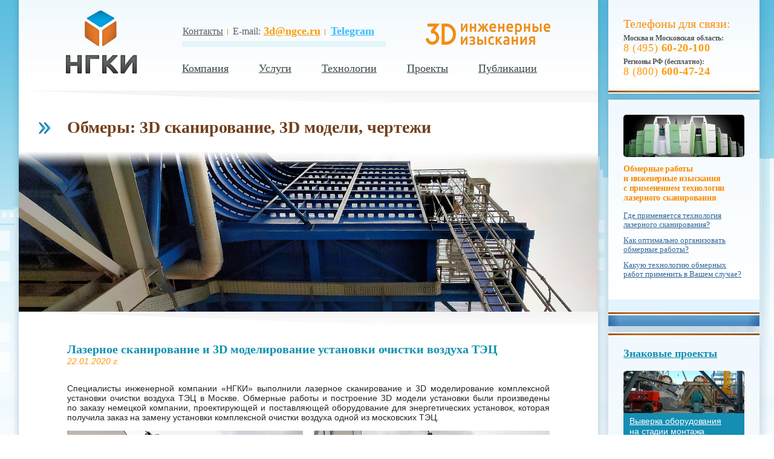

--- FILE ---
content_type: text/html; charset=windows-1251
request_url: https://www.ngce.ru/news-i289.html
body_size: 51360
content:
<!DOCTYPE html PUBLIC "-//W3C//DTD XHTML 1.0 Transitional//EN" "https://www.w3.org/TR/xhtml1/DTD/xhtml1-transitional.dtd"> 
<html xmlns="https://www.w3.org/1999/xhtml">
<html xmlns:fb="https://ogp.me/ns/fb#">
<head>
<title>Лазерное сканирование и 3D моделирование установки очистки воздуха ТЭЦ</title>
<meta name="keywords" content="обмеры ТЭЦ, обмеры ТЭС, лазерное сканирование ТЭЦ, лазерное сканирование ТЭС, лазерное сканирование, 3D сканирование, обмерные работы, 3D моделирование, 3D модель, обмеры в энергетике" />
<meta name="description" content="Компания «НГКИ» выполнила лазерное сканирование и 3D моделирование комплексной установки очистки воздуха ТЭЦ в Москве." />
<meta http-equiv="Content-Type" Content="text/html; Charset=Windows-1251">
<meta name="SKYPE_TOOLBAR" content="SKYPE_TOOLBAR_PARSER_COMPATIBLE" />
<link rel="stylesheet" href="css/main.css" type="text/css">
<link href="css/css_pirobox/style_1/style.css" rel="stylesheet" type="text/css" />
<meta name="yandex-verification" content="e1b39189787236ca" />

<link rel="icon" href="https://www.ngce.ru/favicon.ico" type="image/x-icon">
<link rel="shortcut icon" href="https://www.ngce.ru/favicon.ico" type="image/x-icon">

<link rel="canonical" href="https://ngce.ru/news-i289.html" />


<!-- Google Analytics -->
<!-- Global site tag (gtag.js) - Google Analytics -->
<script async src="https://www.googletagmanager.com/gtag/js?id=UA-113899168-1"></script>
<script>
  window.dataLayer = window.dataLayer || [];
  function gtag(){dataLayer.push(arguments);}
  gtag('js', new Date());

  gtag('config', 'UA-113899168-1');
</script>
<!-- /Google Analytics -->


<!-- Google Tag Manager -->
<script>(function(w,d,s,l,i){w[l]=w[l]||[];w[l].push({'gtm.start':
new Date().getTime(),event:'gtm.js'});var f=d.getElementsByTagName(s)[0],
j=d.createElement(s),dl=l!='dataLayer'?'&l='+l:'';j.async=true;j.src=
'https://www.googletagmanager.com/gtm.js?id='+i+dl;f.parentNode.insertBefore(j,f);
})(window,document,'script','dataLayer','GTM-WRV6J8P');</script>
<!-- End Google Tag Manager -->


<!-- Vkontakte Put this script tag to the <head> of your page -->
<script type="text/javascript" src="//vk.com/js/api/openapi.js?64"></script>

<script type="text/javascript">
  VK.init({apiId: 3187124, onlyWidgets: true});
</script>








<!-- Vkontakte -->
<meta property="vk:url" content="http://www.ngce.ru/news-i289.html" />
<meta property="vk:title" content="Лазерное сканирование и 3D моделирование установки очистки воздуха ТЭЦ" />
<meta property="vk:description" content="Компания «НГКИ» выполнила лазерное сканирование и 3D моделирование комплексной установки очистки воздуха ТЭЦ в Москве." />
<meta property="vk:image" content="http://www.ngce.ru/images/upload/" />



<!-- Facebook -->
<meta property="og:title" content="Лазерное сканирование и 3D моделирование установки очистки воздуха ТЭЦ" />
<meta property="og:type" content="company" />
<meta property="og:url" content="http://www.ngce.ru/news-i289.html" />
<meta property="og:image" content="http://www.ngce.ru/images/upload/" />
<meta property="og:site_name" content="Компания «НГКИ» выполнила лазерное сканирование и 3D моделирование комплексной установки очистки воздуха ТЭЦ в Москве." />
<meta property="fb:admins" content="100001612830574" />







<script type="text/javascript" src="js/jquery.js"></script>
<script src="js/easing.js" type="text/javascript"></script>
<script src="js/jquery.ui.totop.js" type="text/javascript"></script>
<script type="text/javascript" src="js/main.js"></script>
<script type="text/javascript" src="highslide/highslide.js"></script>
<script type="text/javascript">    
    hs.graphicsDir = 'highslide/graphics/';
</script>
<script language="javascript">AC_FL_RunContent = 0;</script>
<script src="js/AC_RunActiveContent.js" language="javascript"></script>

<script type="text/javascript" src="js/pirobox.js"></script>
<script type="text/javascript">
$(document).ready(function() {
	$.pirobox_ext({attribute:"rel",piro_speed:700,bg_alpha:0.7,resize:true,zoom_mode:true,move_mode:"mousemove",piro_scroll:true,share:true});

	$('#toTop').click();

});


</script>

<meta name="google-site-verification" content="5isw5MpwbVXQDs92-JMisejuFFj3cZ2nQte5gSBhYOE" />

<meta name="yandex-verification" content="e1b39189787236ca" />

</head>


<body>

<!-- Google Tag Manager (noscript) -->
<noscript><iframe src="https://www.googletagmanager.com/ns.html?id=GTM-WRV6J8P"
height="0" width="0" style="display:none;visibility:hidden"></iframe></noscript>
<!-- End Google Tag Manager (noscript) -->

<div id="fb-root"></div>
<script>(function(d, s, id) {
  var js, fjs = d.getElementsByTagName(s)[0];
  if (d.getElementById(id)) return;
  js = d.createElement(s); js.id = id;
  js.src = "//connect.facebook.net/ru_RU/all.js#xfbml=1";
  fjs.parentNode.insertBefore(js, fjs);
}(document, 'script', 'facebook-jssdk'));</script>






<table width=988 align=center cellspacing=0 cellpadding=0 id=top_table>
<tr>
	<td rowspan=20 width=15 class=td00_1>&nbsp;</td>
	<td colspan=3 class=td01>
		<table width=958 align=center cellspacing=0 cellpadding=0 class=tdtop>
		<tr>
			<td class="middle" rowspan=2 height=150 width=270 align=center class=middle>
			<div class="div01_4"><a href=/><img src=images/logo_main_144x129.png></a></div>
			</td>
			<td height=80><div class=td02>
<a href="/kontakty.html"><span style="font-weight: normal; color: #5c5c5c; font-size: 16px;">Контакты</span></a>
<img src="/images/topmenu-razdelitel_1x10.gif" align="absmiddle" class="td02_1">E-mail: <a href="mailto:3d@ngce.ru"><span style="font-weight: strong; font-size: 18px;">3d@ngce.ru</span></a>
<img src="/images/topmenu-razdelitel_1x10.gif" align="absmiddle" class="td02_1"><a href="https://t.me/+79169240050?text=%D0%94%D0%BE%D0%B1%D1%80%D1%8B%D0%B9%20%D0%B4%D0%B5%D0%BD%D1%8C!%20%D0%9D%D0%B0%D0%BF%D0%B8%D1%88%D0%B8%D1%82%D0%B5%2C%20%D0%BF%D0%BE%D0%B6%D0%B0%D0%BB%D1%83%D0%B9%D1%81%D1%82%D0%B0%2C%20%D0%92%D0%B0%D1%88%20%D0%B7%D0%B0%D0%BF%D1%80%D0%BE%D1%81." target="_blank"><span style="font-weight: bold; font-size: 18px; color: #39BCFF;">Telegram</span></a>

				<br><img src=/images/topmenu-polosa_335x10.gif class=td02_2>
			</div></td>
			<td>
				<div class="div01_5"><img src=images/logo-2_208x38.png></div>
				<div class="logo_phones_phone">
					<div class="logo_phones_phone1"><nobr>Москва и МО: <a href="tel:+74956020100">8 (495) <span>60-20-100</span></a></nobr></div>
					<div class="logo_phones_phone2"><nobr>Регионы РФ: <a href="tel:88006004724">8 (800) <span>600-47-24</span></a></nobr></div>
				</div>
			</td>
		</tr>
		<tr>
			<td colspan=2 height=70><div class=div18>
			
				<table cellspacing=0 cellpadding=0 border=0>
				<tr>
					<td><div class=div14 id=menu0><div class=div12 id=dmenu0>
				<div class=div12_1><div class=div12_2><img src=images/mdown.png align=absmiddle>     <a href=news.html>Лента новостей</a></div><div class=div12_2><img src=images/mdown.png align=absmiddle>     <a href=istoriya_kompanii.html>История нашей компании</a></div><div class=div12_2><img src=images/mdown.png align=absmiddle>     <a href=oborudovanie.html>Наше оборудование</a></div><div class=div12_2><img src=images/mdown.png align=absmiddle>     <a href=video.html>Видеоролики</a></div><div class=div12_2><img src=images/mdown.png align=absmiddle>     <a href=prints.html>Печатные издания</a></div><div class=div12_2><img src=images/mdown.png align=absmiddle>     <a href=vakansii.html>Вакансии</a></div><div class=div12_2><img src=images/mdown.png align=absmiddle>     <a href=kontakty.html>Контактная информация</a></div></div></div><div class=div02><a href=about.html>Компания</a></div></div></td><td><div class=div14 id=menu1><div class=div12 id=dmenu1 style='border-bottom: 2px solid #4385c2;'>
				<div class=div12_1 style='padding: 0;'><table width=100% cellspacing=0 cellpadding=0><tr><td width=50% style='border-right: 1px solid #dedfe3;'>
					<div class=div12_3>
						<table cellspacing=0 cellpadding=0 width=100%><tr>
						<td width=30><img src=images/mdown.png vspace=3></td><td>Обмерные работы в промышленности, энергетике, на транспорте</td>
						</tr></table>
					</div><div class=div12_4 style='padding-left: 71px;'>
						<table cellspacing=0 cellpadding=0 width=100%><tr onmouseover="$('#mm0-0').attr('src', 'images/upload/icon0152x52on.png');" onmouseout="$('#mm0-0').attr('src', 'images/upload/icon0152x52out.png');">
						<td width=62 class=middle><a href=izyskaniya_na_obektah_promyshlennosti_i_energetiki.html><img src=images/upload/icon0152x52out.png id=mm0-0 width=52 height=52></a></td><td class=middle><a href=izyskaniya_na_obektah_promyshlennosti_i_energetiki.html onmouseover="$('#mm0-0').attr('src', 'images/upload/icon0152x52on.png');" onmouseout="$('#mm0-0').attr('src', 'images/upload/icon0152x52out.png');">Обмерные работы и изыскания на объектах промышленности, энергетики, инфраструктуры</a></td>
						</tr></table>
					</div><div class=div12_4 style='padding-left: 71px;'>
						<table cellspacing=0 cellpadding=0 width=100%><tr onmouseover="$('#mm0-1').attr('src', 'images/upload/icon0352x52on.png');" onmouseout="$('#mm0-1').attr('src', 'images/upload/icon0352x52out.png');">
						<td width=62 class=middle><a href=izmerenie_obemov_sypuchih_materialov.html><img src=images/upload/icon0352x52out.png id=mm0-1 width=52 height=52></a></td><td class=middle><a href=izmerenie_obemov_sypuchih_materialov.html onmouseover="$('#mm0-1').attr('src', 'images/upload/icon0352x52on.png');" onmouseout="$('#mm0-1').attr('src', 'images/upload/icon0352x52out.png');">Точное определение объёмов сыпучих материалов и инвентаризация складов сырья</a></td>
						</tr></table>
					</div><div class=div12_4 style='padding-left: 71px;'>
						<table cellspacing=0 cellpadding=0 width=100%><tr onmouseover="$('#mm0-2').attr('src', 'images/upload/icon0452x52on.png');" onmouseout="$('#mm0-2').attr('src', 'images/upload/icon0452x52out.png');">
						<td width=62 class=middle><a href=graduirovka-reservuarov-lasersan.html><img src=images/upload/icon0452x52out.png id=mm0-2 width=52 height=52></a></td><td class=middle><a href=graduirovka-reservuarov-lasersan.html onmouseover="$('#mm0-2').attr('src', 'images/upload/icon0452x52on.png');" onmouseout="$('#mm0-2').attr('src', 'images/upload/icon0452x52out.png');">Точная градуировка резервуаров и трубопроводов методом 3D лазерного сканирования</a></td>
						</tr></table>
					</div><div class=div12_4 style='padding-left: 71px;'>
						<table cellspacing=0 cellpadding=0 width=100%><tr onmouseover="$('#mm0-3').attr('src', 'images/upload/icon0552x52on.png');" onmouseout="$('#mm0-3').attr('src', 'images/upload/icon0552x52out.png');">
						<td width=62 class=middle><a href=topografogeodezicheskie_izyskaniya.html><img src=images/upload/icon0552x52out.png id=mm0-3 width=52 height=52></a></td><td class=middle><a href=topografogeodezicheskie_izyskaniya.html onmouseover="$('#mm0-3').attr('src', 'images/upload/icon0552x52on.png');" onmouseout="$('#mm0-3').attr('src', 'images/upload/icon0552x52out.png');">Топографо-геодезические изыскания, построение геодезических сетей</a></td>
						</tr></table>
					</div><div class=div12_4 style='padding-left: 71px;'>
						<table cellspacing=0 cellpadding=0 width=100%><tr onmouseover="$('#mm0-4').attr('src', 'images/upload/icon1152x52on.png');" onmouseout="$('#mm0-4').attr('src', 'images/upload/icon1152x52out.png');">
						<td width=62 class=middle><a href=obmery_elementov_dekora-zdanii_interierov.html><img src=images/upload/icon1152x52out.png id=mm0-4 width=52 height=52></a></td><td class=middle><a href=obmery_elementov_dekora-zdanii_interierov.html onmouseover="$('#mm0-4').attr('src', 'images/upload/icon1152x52on.png');" onmouseout="$('#mm0-4').attr('src', 'images/upload/icon1152x52out.png');">Реверс-инжиниринг: 3D сканирование с микронной точностью, 3D обмерные модели</a></td>
						</tr></table>
					</div></td><td width=50% >
					<div class=div12_5>
						<table cellspacing=0 cellpadding=0 width=100%><tr>
						<td width=30><img src=images/mdown.png vspace=3></td><td>Обмерные работы в строительстве, реставрации, архитектуре</td>
						</tr></table>
					</div><div class=div12_6 style='padding-left: 53px;'>
						<table cellspacing=0 cellpadding=0 width=100%><tr onmouseover="$('#mm1-0').attr('src', 'images/upload/icon0652x52on.png');" onmouseout="$('#mm1-0').attr('src', 'images/upload/icon0652x52out.png');">
						<td width=62 class=middle><a href=obmernye_raboty_na_obektah_istoricheskogo_i_kulturnogo_naslediya.html><img src=images/upload/icon0652x52out.png id=mm1-0 width=52 height=52></a></td><td class=middle><a href=obmernye_raboty_na_obektah_istoricheskogo_i_kulturnogo_naslediya.html onmouseover="$('#mm1-0').attr('src', 'images/upload/icon0652x52on.png');" onmouseout="$('#mm1-0').attr('src', 'images/upload/icon0652x52out.png');">Обмерные работы на объектах историко-культурного наследия и памятниках архитектуры</a></td>
						</tr></table>
					</div><div class=div12_6 style='padding-left: 53px;'>
						<table cellspacing=0 cellpadding=0 width=100%><tr onmouseover="$('#mm1-1').attr('src', 'images/upload/icon0752x52on.png');" onmouseout="$('#mm1-1').attr('src', 'images/upload/icon0752x52out.png');">
						<td width=62 class=middle><a href=obmernye_raboty_v_arhitekture_i_dizaine_intererov.html><img src=images/upload/icon0752x52out.png id=mm1-1 width=52 height=52></a></td><td class=middle><a href=obmernye_raboty_v_arhitekture_i_dizaine_intererov.html onmouseover="$('#mm1-1').attr('src', 'images/upload/icon0752x52on.png');" onmouseout="$('#mm1-1').attr('src', 'images/upload/icon0752x52out.png');">Обмерные работы для проектов в сфере архитектуры, строительства и дизайна интерьеров</a></td>
						</tr></table>
					</div><div class=div12_6 style='padding-left: 53px;'>
						<table cellspacing=0 cellpadding=0 width=100%><tr onmouseover="$('#mm1-2').attr('src', 'images/upload/icon0852x52on.png');" onmouseout="$('#mm1-2').attr('src', 'images/upload/icon0852x52out.png');">
						<td width=62 class=middle><a href=postroenie_tochnyh_3d-modeley_zdaniy-sooruzheniy.html><img src=images/upload/icon0852x52out.png id=mm1-2 width=52 height=52></a></td><td class=middle><a href=postroenie_tochnyh_3d-modeley_zdaniy-sooruzheniy.html onmouseover="$('#mm1-2').attr('src', 'images/upload/icon0852x52on.png');" onmouseout="$('#mm1-2').attr('src', 'images/upload/icon0852x52out.png');">Построение точных 3D моделей зданий и сооружений по данным лазерного сканирования</a></td>
						</tr></table>
					</div><div class=div12_6 style='padding-left: 53px;'>
						<table cellspacing=0 cellpadding=0 width=100%><tr onmouseover="$('#mm1-3').attr('src', 'images/upload/icon0952x52on.png');" onmouseout="$('#mm1-3').attr('src', 'images/upload/icon0952x52out.png');">
						<td width=62 class=middle><a href=obmernye_raboty_dlya_tehnicheskogo_nadzora.html><img src=images/upload/icon0952x52out.png id=mm1-3 width=52 height=52></a></td><td class=middle><a href=obmernye_raboty_dlya_tehnicheskogo_nadzora.html onmouseover="$('#mm1-3').attr('src', 'images/upload/icon0952x52on.png');" onmouseout="$('#mm1-3').attr('src', 'images/upload/icon0952x52out.png');">Обмерные работы для целей технического надзора и строительного контроля зданий и сооружений</a></td>
						</tr></table>
					</div><div class=div12_6 style='padding-left: 53px;'>
						<table cellspacing=0 cellpadding=0 width=100%><tr onmouseover="$('#mm1-4').attr('src', 'images/upload/icon1052x52on.png');" onmouseout="$('#mm1-4').attr('src', 'images/upload/icon1052x52out.png');">
						<td width=62 class=middle><a href=semka-fasadov-dlya-proektirovaniya-konstruktsiy.html><img src=images/upload/icon1052x52out.png id=mm1-4 width=52 height=52></a></td><td class=middle><a href=semka-fasadov-dlya-proektirovaniya-konstruktsiy.html onmouseover="$('#mm1-4').attr('src', 'images/upload/icon1052x52on.png');" onmouseout="$('#mm1-4').attr('src', 'images/upload/icon1052x52out.png');">Обмеры фасадов для целей проектирования, ремонта, реконструкции, реставрации</a></td>
						</tr></table>
					</div></td></tr><tr><td height=14 style='border-right: 1px solid #dedfe3;'></td></tr></table></div></div><div class=div02><a href=deyatelnost.html>Услуги</a></div></div></td><td><div class=div14 id=menu2><div class=div12 id=dmenu2>
				<div class=div12_1><div class=div12_2><img src=images/mdown.png align=absmiddle>     <a href=lazernoe-skanirovanie.html>Технология лазерного сканирования</a></div><div class=div12_2><img src=images/mdown.png align=absmiddle>     <a href=obmernye-raboty.html>Обмерные работы</a></div><div class=div12_2><img src=images/mdown.png align=absmiddle>     <a href=oblasti-primeneniya-obmernyh-rabot.html>Применение различных технологий обмерных работ</a></div><div class=div12_2><img src=images/mdown.png align=absmiddle>     <a href=opyt_optimalnoi_organizacii_obmernyh_rabot.html>Опыт оптимальной организации обмерных работ</a></div></div></div><div class=div02><a href=technologii-obmernyh-rabot.html>Технологии</a></div></div></td><td><div class=div02><a href=proekty.html>Проекты</a></div></td><td><div class=div02><a href=publikacii.html>Публикации</a></div></td>
				</tr>
				</table>
			
			</div></td>
		</tr>
		</table>
	</td>
	<td rowspan=20 width=15 class=td00_2>&nbsp;</td>
</tr>

<tr>
				<td colspan=3 bgcolor=#ffffff>
					<div class=div03><img src=images/plashka_958x47.jpg></div>
					<div class=div04><div class=div04_2>
						<div class=div01newsheader><strong>Обмеры: 3D сканирование, 3D модели, чертежи</strong></div>
					</div></div>
					<div><img src=images/spacer.gif width="1" height="12" alt="" /></div>
					<div><img src='images/upload/newspanscantec12moscow012020.jpg' alt='Лазерное сканирование и 3D моделирование комплексной установки очистки воздуха ТЭЦ в Москве' title='Лазерное сканирование и 3D моделирование комплексной установки очистки воздуха ТЭЦ в Москве'></div>
					<div class=div03><img src=images/plashka_958x47.jpg></div>
				</td>
			</tr>
			<tr>
				<td colspan=3 bgcolor=#ffffff valign=top id=left_cont>
				
					<div><div class=div04_3 id=left_cont_d>
						<h1 class=innernews>Лазерное сканирование и 3D моделирование установки очистки воздуха ТЭЦ</h1>
						<div class=div06_1>22.01.2020 г.</div>
						<div><img src=images/spacer.gif width="1" height="15" alt="" /></div>
						
						<div class=div04newsinner><p style="text-align: justify;">Специалисты инженерной компании «НГКИ» выполнили лазерное сканирование и 3D моделирование комплексной установки очистки воздуха ТЭЦ в Москве. <a style="color: #252525; text-decoration: none;" href="/obmernye-raboty.html">Обмерные работы</a> и построение 3D модели установки были произведены по заказу немецкой компании, проектирующей и поставляющей оборудование для энергетических установок, которая получила заказ на замену установки комплексной очистки воздуха одной из московских ТЭЦ.</p>
<p style="margin-bottom: 20px;"><a class="highslide noline" onclick="return hs.expand(this, {captionId: 'im1'})" href="/images/upload/900px-news-scan-tec12-012020-big01.jpg"><img title="Фотография комплексной установки очистки воздуха московской ТЭЦ с земли во время выполнения обмерных работ" src="/images/upload/390-news-scan-tec12-012020-01.jpg" alt="Фотография комплексной установки очистки воздуха московской ТЭЦ с земли во время выполнения обмерных работ" width="390" height="300" /></a> <a class="highslide noline" style="float: right;" onclick="return hs.expand(this, {captionId: 'im1'})" href="/images/upload/900px-news-scan-tec12-012020-big02.jpg"><img title="Фотография комплексной установки очистки воздуха, сделанная с земли во время выполнения лазерного сканирования" src="/images/upload/390-news-scan-tec12-012020-02.jpg" alt="Фотография комплексной установки очистки воздуха, сделанная с земли во время выполнения лазерного сканирования" width="390" height="300" /></a></p>
<p style="text-align: justify;">Замена установки должна пройти с минимальными затратами на демонтаж старого оборудования и монтаж нового. То есть, новая установка должна быть смонтирована на старом основании и полностью попасть в габариты старой установки, обеспечив при этом существенное повышение качества очистки воздуха и, соответственно, и повышение КПД самой энергоустановки.</p>
<p style="text-align: justify;">Нашей задачей являлось оперативно произвести обмеры старой установки и построить её точную исполнительную 3D модель, однако всё весьма существенно усложнялось тем фактом, что действующая установка была смонтирована на очень высоком основании и к тому же нависала над забором, ограничивающим территорию ТЭЦ. То есть, выполнить <a style="color: #252525; text-decoration: none;" href="/lazernoe-skanirovanie.html">лазерное сканирование</a> установки с земли не представлялось возможным.</p>
<p style="margin-bottom: 20px;"><a class="highslide noline" onclick="return hs.expand(this, {captionId: 'im1'})" href="/images/upload/900px-news-scan-tec12-012020-big03.jpg"><img title="Фотография комплексной установки очистки воздуха, сделанная с автовышки во время выполнения 3D обмерных работ" src="/images/upload/390-news-scan-tec12-012020-03.jpg" alt="Фотография комплексной установки очистки воздуха, сделанная с автовышки во время выполнения 3D обмерных работ" width="390" height="300" /></a> <a class="highslide noline" style="float: right;" onclick="return hs.expand(this, {captionId: 'im1'})" href="/images/upload/900px-news-scan-tec12-012020-big04.jpg"><img title="Конструктивные элементы комплексной установки очистки воздуха московской ТЭЦ вблизи, фотография с автовышки" src="/images/upload/390-news-scan-tec12-012020-04.jpg" alt="Конструктивные элементы комплексной установки очистки воздуха московской ТЭЦ вблизи, фотография с автовышки" width="390" height="300" /></a></p>
<p style="text-align: justify;">Кроме этого, непосредственно лазерное сканирование можно было произвести только лишь один день в месяц, когда установка останавливается на плановый регламент.</p>
<p style="text-align: justify;">Для того, чтобы обеспечить 3D сканирование установки, пришлось заказывать машину с подъёмником и выполнять обмеры установки с нестабильного основания, то есть устанавливать 3D сканер в тесной и колеблющейся люльке подъёмника. Но другого выхода просто не было.</p>
<p style="text-align: justify;">Объект оказался сложным для сканирования не только снаружи, но и изнутри. Тесные многоярусные галереи внутри объекта сильно усложнили работу специалиста с 3D сканером.</p>
<p style="margin-bottom: 20px;"><a class="highslide noline" onclick="return hs.expand(this, {captionId: 'im1'})" href="/images/upload/900px-news-scan-tec12-012020-big05.jpg"><img title="Лазерное сканирование в тесных многоярусных галереях комплексной установки очистки воздуха системой Leica ScanStation P40" src="/images/upload/390-news-scan-tec12-012020-05.jpg" alt="Лазерное сканирование в тесных многоярусных галереях комплексной установки очистки воздуха системой Leica ScanStation P40" width="390" height="300" /></a> <a class="highslide noline" style="float: right;" onclick="return hs.expand(this, {captionId: 'im1'})" href="/images/upload/900px-news-scan-tec12-012020-big06.jpg"><img title="Сшитое облако точек комплексной установки очистки воздуха ТЭЦ, полученное по данным 3D лазерного сканирования" src="/images/upload/390-news-scan-tec12-012020-06.jpg" alt="Сшитое облако точек комплексной установки очистки воздуха ТЭЦ, полученное по данным 3D лазерного сканирования" width="390" height="300" /></a></p>
<p style="text-align: justify;">Получить качественное сшитое облако точек лазерного сканирования установки очистки воздуха ТЭЦ удалось только путём подшивки сканов, полученных из люльки подъёмника, к немногим каркасным сканам, полученным с земли.</p>
<p style="text-align: justify;">Камеральный этап работ, на котором была произведена сшивка сканов в единое облако точек и затем выполнено 3D моделирование установки, занял суммарно десять рабочих дней. В итоге исполнительная 3D модель была построена в формате DWG и затем переведена в формат STP, в котором наш Заказчик ведёт проектирование.</p>
<p style="margin-bottom: 20px;"><a class="highslide noline" onclick="return hs.expand(this, {captionId: 'im1'})" href="/images/upload/900px-news-scan-tec12-012020-big07.jpg"><img title="Общий вид построенной по данным лазерного сканирования исполнительной 3D модели установки очистки воздуха ТЭЦ" src="/images/upload/390-news-scan-tec12-012020-07.jpg" alt="Общий вид построенной по данным лазерного сканирования исполнительной 3D модели установки очистки воздуха ТЭЦ" width="390" height="300" /></a> <a class="highslide noline" style="float: right;" onclick="return hs.expand(this, {captionId: 'im1'})" href="/images/upload/900px-news-scan-tec12-012020-big08.jpg"><img title="Исполнительная 3D модель установки очистки воздуха ТЭЦ в Москве, построенная по данным лазерного сканирования" src="/images/upload/390-news-scan-tec12-012020-08.jpg" alt="Исполнительная 3D модель установки очистки воздуха ТЭЦ в Москве, построенная по данным лазерного сканирования" width="390" height="300" /></a></p>
<p style="text-align: justify;">Инженерная компания «НГКИ» на протяжении многих лет профессионально занимается проведением обмерных работ на различных объектах промышленности, энергетики, транспорта и транспортной инфраструктуры. Наши специалисты при производстве обмерных работ применяют технологию лазерного сканирования, позволяющую быстро получить подробные и точные результаты измерений. Результатом съёмки является облако точек, которое представляет собой невероятно подробную точечную 3D модель объекта съёмки. На основе данных лазерного сканирования можно как выполнять подготовку комплектов традиционных плоских обмерных чертежей, так и строить точные исполнительные твердотельные, полигональные и каркасные трёхмерные модели объектов или их отдельных частей — в зависимости от поставленной Заказчиком задачи. Подробное описание всех видов осуществляемых нами работ в данном сегменте рынка вы можете найти на следующей странице раздела «Услуги» нашего сайта: <br /> — «<a style="color: #252525;" href="/izyskaniya_na_obektah_promyshlennosti_i_energetiki.html">Обмерные работы и инженерные изыскания на объектах промышленности, энергетики, транспорта, 
транспортной инфраструктуры</a>».</p></div>
						
						
					</div></div>
					
					<div align=center><img src=images/razdelitel_892x2.jpg class=div15></div>
			
					<div class=div16><div class=div04_1>
						
						<table cellspacing=0 cellpadding=0 width=100%><tr>
						<td><div class=div04_4news><a href=news-i288.html><i>&larr; Предыдущая новость</i></a></div></td>
						<td align=center><div class=div04_5socials><div class="div19share">Поделиться ссылкой:  </div>
<div class="div19socials">
<script type="text/javascript" src="//yandex.st/share/share.js" charset="utf-8"></script>
<div class="yashare-auto-init" data-yashareL10n="ru" data-yashareType="none" data-yashareQuickServices="vkontakte,odnoklassniki,moimir,lj"></div> 
</div></div></td>
						<td align=right><div class=div04_4news><a href=news-i290.html><i>Следующая новость &rarr;</i></a></div></td>
						</tr></table>
						
						
					</div></div>
					
				
				</td>
			</tr>

<tr>
	<td colspan=3 class=td04 id=left_footer>
	
		<table width=958 align=center cellspacing=0 cellpadding=0>
		<tr>
			<td rowspan=2><img src=images/spacer.gif width=80 height=1></td>
			<td><img src=images/spacer.gif width=250 height=35></td>
			<td rowspan=2><img src=images/spacer.gif width=23 height=1></td>
			<td><img src=images/spacer.gif width=382 height=1></td>
			<td rowspan=2><img src=images/spacer.gif width=31 height=1></td>
			<td><img src=images/spacer.gif width=115 height=1></td>
			<td rowspan=2><img src=images/spacer.gif width=74 height=1></td>
		</tr>
		<tr>
			<td>
				<div class="div09"><a href=/><img src=images/logo_bottom_130x47.png></a></div>
				<div class="div08">© 2001 – 2026. Инженерная компания «НГКИ». <br />Официальное интернет-представительство.</div>
				<div class="div08contact">Контактная информация:</div>
				<div class="div08tel1">телефоны:&nbsp;</div><div class="div08tel2"><a href="tel:+74956020100">8 (495) <span>60-20-100</span></a></div>
				<div class="div08tel3"><a href="tel:88006004724">8 (800) <span>600-47-24</span></a></div>
				<div class="div08mail1">эл. почта:&nbsp;</div><div class="div08mail2" style="text-align: left;"><strong><a href=mailto:3d@ngce.ru>3d@ngce.ru</a></strong></div>
			</td>
			<td>
				<div class=div09>
					<div class=div11></div>
					<div class=div10>
						<table width=100% cellspacing=0 cellpadding=0>
						<tr>
							<td><div class=div10_1>Официальные представительства <br />компании «НГКИ» в социальных сетях:</div></td>
							<td>
							
							<div class="div11socials"><img src=images/spacer.gif width="6" height="1"></div>
							<div class="div11socials"><img src=images/spacer.gif width="60" height="1"></div>
							<div class="div11socials"><noindex><a href="https://t.me/+L-yU1g1TnJg0ODFi" target="_blank"></noindex><img src="images/telegram_31x31.png" alt="«НГКИ» в Telegram" title="«НГКИ» в Telegram"></a></div>
							<div class="div11socials"><img src=images/spacer.gif width="6" height="1"></div>
							<div class="div11socials"><noindex><a href="https://vk.com/ngce_ru" target="_blank"></noindex><img src="images/vkontakte_31x31.png" alt="«НГКИ» Вконтакте" title="«НГКИ» Вконтакте"></a></div>
							<div class="div11socials"><img src=images/spacer.gif width="6" height="1"></div>
								
							</td>
						</tr>
						</table>
					</div>
				</div>
				<div class=div08-1><h3 class="downpage">Трёхмерное лазерное сканирование и обмерные работы, топографо-геодезические работы, инженерные изыскания</h3></div>
				<div class=div08-1>Внедрение технологии построения 3D моделей и подготовки исполнительной документации зданий, сооружений и оборудования по&nbsp;результатам трёхмерного лазерного сканирования в практику проектирования, строительства, реконструкции и управления объектами гражданского и промышленного строительства.</div>
			</td>
			<td>
				<div class=div09><div class=div11></div><div style="position: absolute; height: 1px; width: 1px; z-index: 0;">
<noindex><a href="https://rutube.ru/channel/55273065/" target=_blank><img src="images/knopka-rutube-88x31.png" alt="Наш официальный канал на RUTUBE" title="Наш официальный канал на RUTUBE"></a></noindex>
</div>

<div style="position: absolute; height: 1px; width: 1px; z-index: -1;">
<noindex>
<!-- Rating@Mail.ru counter -->
<script type="text/javascript">//<![CDATA[
var a='',js=10;try{a+=';r='+escape(document.referrer);}catch(e){}try{a+=';j='+navigator.javaEnabled();js=11;}catch(e){}
try{s=screen;a+=';s='+s.width+'*'+s.height;a+=';d='+(s.colorDepth?s.colorDepth:s.pixelDepth);js=12;}catch(e){}
try{if(typeof((new Array).push('t'))==="number")js=13;}catch(e){}
try{document.write('<a href="https://top.mail.ru/jump?from=2260286">'+
'<img src="https://dd.c7.b2.a2.top.mail.ru/counter?id=2260286;t=57;js='+js+a+';rand='+Math.random()+
'" alt="Рейтинг@Mail.ru" style="border:0;" height="31" width="88" /></a>');}catch(e){}//]]></script>
<noscript><p><a href="https://top.mail.ru/jump?from=2260286">
<img src="https://dd.c7.b2.a2.top.mail.ru/counter?js=na;id=2260286;t=57" 
style="border:0;" height="31" width="88" alt="Рейтинг@Mail.ru" /></a></p>
</noscript>
<!-- //Rating@Mail.ru counter -->


<!-- Новый счётчик от 2020.12.27: -->
<!-- Rating Mail.ru counter -->
<script type="text/javascript">
var _tmr = window._tmr || (window._tmr = []);
_tmr.push({id: "2260286", type: "pageView", start: (new Date()).getTime()});
(function (d, w, id) {
  if (d.getElementById(id)) return;
  var ts = d.createElement("script"); ts.type = "text/javascript"; ts.async = true; ts.id = id;
  ts.src = "https://top-fwz1.mail.ru/js/code.js";
  var f = function () {var s = d.getElementsByTagName("script")[0]; s.parentNode.insertBefore(ts, s);};
  if (w.opera == "[object Opera]") { d.addEventListener("DOMContentLoaded", f, false); } else { f(); }
})(document, window, "topmailru-code");
</script><noscript><div>
<img src="https://top-fwz1.mail.ru/counter?id=2260286;js=na" style="border:0;position:absolute;left:-9999px;" alt="Top.Mail.Ru" />
</div></noscript>
<!-- //Rating Mail.ru counter -->


</noindex>
</div>


<div style="position: absolute; height: 1px; width: 1px; z-index: -2;">
<!-- begin of Top100 code -->
<script id="top100Counter" type="text/javascript" src="https://counter.rambler.ru/top100.jcn?2987123"></script>
<noscript>
<a href="https://top100.rambler.ru/navi/2987123/">
<img src="https://counter.rambler.ru/top100.cnt?2987123" alt="Rambler's Top100" border="0" />
</a>
</noscript>
<!-- end of Top100 code -->
</div>

<div style="position: absolute; height: 1px; width: 1px; z-index: -3;">
<noindex>
<!-- begin of Stroyfirm.ru Code -->
<a href="https://stroyfirm.ru/rkator.html" target="_blank"><img src="https://stroyfirm.ru/counter.php?nn=31760" border="0" width="88" height="31" alt="Каталог Строительных Фирм" title="Лазерное сканирование, обмерные работы и моделирование в архитектуре, строительстве, реставрации. на портале STROYFIRM.RU (FIRM ID:31760)" style="border: 0;"></a>
<!-- end of Stroyfirm.ru Code -->
</noindex>
</div></div>
				<div class=div08>Разработка и контент <br />сайта: <a href=http://www.trio-r.ru target=_blank>Trio-R Alliance</a>.</div>
				<div class=div08>При&nbsp;использовании любых материалов с&nbsp;ресурса ссылка на&nbsp;сайт <a href=https://www.ngce.ru>www.ngce.ru</a> обязательна!</div>
			</td>
		</tr>
		</table>
		
		
	
	</td>
</tr>
</table>




<div class="right_column">

	<div class="right_phones">
		<div class="right_phones_name">Телефоны для связи:</div>
		<div class="right_phones_text">Москва и Московская область:</div>
		<div class="right_phones_phone"><a href="tel:+74956020100">8 (495) <span>60-20-100</span></a></div>
		<div class="right_phones_text">Регионы РФ (бесплатно):</div>
		<div class="right_phones_phone"><a href="tel:88006004724">8 (800) <span>600-47-24</span></a></div>

	</div>

	<div class="right_slider">
		<div class="right_slider_image"><a href=/obmernye-raboty.html><img src=images/lazernoe_skanirovanie_380x133.jpg></a></div>
		<div class="right_slider_name">Обмерные работы и инженерные изыскания с применением технологии лазерного сканирования</div>
		<div class="right_slider_link"><a href=/lazernoe-skanirovanie.html>Где применяется технология лазерного сканирования?</a></div>
		<div class="right_slider_link"><a href=/opyt_optimalnoi_organizacii_obmernyh_rabot.html>Как оптимально организовать обмерные работы?</a></div>
		<div class="right_slider_link"><a href=/oblasti-primeneniya-obmernyh-rabot.html>Какую технологию обмерных работ применить в Вашем случае?</a></div>
	</div>


	<div class="right_projects">
		<div class="right_projects_name"><u>Знаковые проекты</u></div>
		<div class="right_projects_item">
						<div class="right_projects_item_def">
							<a href=pg_projects136.html><img src=images/upload/projectvyverkaoborudovaniyakronospan2013250x88.jpg></a>
							<a href=pg_projects136.html class="right_projects_item_def_a">Выверка оборудования на&nbsp;стадии монтажа</a>
							<div class=right_projects_item_def_b></div>
						</div>
						<div class="right_projects_item_hover">
							<a href=pg_projects136.html class="right_projects_item_hover_a">Выверка оборудования на&nbsp;стадии монтажа</a>
						</div>
					</div><div class="right_projects_item">
						<div class="right_projects_item_def">
							<a href=pg_projects243.html><img src=images/upload/projectopredelenieobemazernatambov2016250x88.jpg></a>
							<a href=pg_projects243.html class="right_projects_item_def_a">Измерение объёма зерна на&nbsp;складах</a>
							<div class=right_projects_item_def_b></div>
						</div>
						<div class="right_projects_item_hover">
							<a href=pg_projects243.html class="right_projects_item_hover_a">Измерение объёма зерна на&nbsp;складах</a>
						</div>
					</div><div class="right_projects_item">
						<div class="right_projects_item_def">
							<a href=pg_projects557.html><img src=images/upload/projectobmeryvologdadkzheleznodorozhnikov2024250x88.jpg></a>
							<a href=pg_projects557.html class="right_projects_item_def_a">Архитектурные обмеры здания ДКЖ в&nbsp;Вологде</a>
							<div class=right_projects_item_def_b></div>
						</div>
						<div class="right_projects_item_hover">
							<a href=pg_projects557.html class="right_projects_item_hover_a">Архитектурные обмеры здания ДКЖ в&nbsp;Вологде</a>
						</div>
					</div><div class="right_projects_item">
						<div class="right_projects_item_def">
							<a href=pg_projects175.html><img src=images/upload/projectarhitecturnyeobmeryzvartnots2014250x88jpg.jpg></a>
							<a href=pg_projects175.html class="right_projects_item_def_a">Архитектурные обмеры руин храма Звартноц</a>
							<div class=right_projects_item_def_b></div>
						</div>
						<div class="right_projects_item_hover">
							<a href=pg_projects175.html class="right_projects_item_hover_a">Архитектурные обмеры руин храма Звартноц</a>
						</div>
					</div><div class="right_projects_item">
						<div class="right_projects_item_def">
							<a href=pg_projects272.html><img src=images/upload/projectobmerymodelirovanietorgcentervidnoe2017250x88jpg.jpg></a>
							<a href=pg_projects272.html class="right_projects_item_def_a">Съёмка и&nbsp;моделирование недостроенного здания ТЦ</a>
							<div class=right_projects_item_def_b></div>
						</div>
						<div class="right_projects_item_hover">
							<a href=pg_projects272.html class="right_projects_item_hover_a">Съёмка и&nbsp;моделирование недостроенного здания ТЦ</a>
						</div>
					</div><div class="right_projects_item">
						<div class="right_projects_item_def">
							<a href=pg_projects304.html><img src=images/upload/projectobmerymodelirovaniebratskiycbk2017250x88.jpg></a>
							<a href=pg_projects304.html class="right_projects_item_def_a">Обмеры и&nbsp;моделирование цехов ЦБК в&nbsp;Сибири</a>
							<div class=right_projects_item_def_b></div>
						</div>
						<div class="right_projects_item_hover">
							<a href=pg_projects304.html class="right_projects_item_hover_a">Обмеры и&nbsp;моделирование цехов ЦБК в&nbsp;Сибири</a>
						</div>
					</div>
		

		<div class="right_projects_all"><a href="/proekty.html">Основные проекты с 1999 года</a></div>
	</div>


	<div class="right_publications">
		<div class="right_publications_name"><u>Наши публикации</u></div>
		<div class="right_projects_item">
					<div class="right_projects_item_def">
						<a href=pg_publications29.html><img src=images/upload/publicationssemkamodelirovaniepamyatnikovarhitektury250x88.jpg></a>
						<a href=pg_publications29.html class="right_projects_item_def_a">Съёмка и&nbsp;моделирование памятников архитектуры</a>
						<div class=right_projects_item_def_b></div>
					</div>
					<div class="right_projects_item_hover">
						<a href=pg_publications29.html class="right_projects_item_hover_a">Съёмка и&nbsp;моделирование памятников архитектуры</a>
					</div>
				</div><div class="right_projects_item">
					<div class="right_projects_item_def">
						<a href=pg_publications34.html><img src=images/upload/publicationssemkamodelirovaniegidrotehnicheskihobektov250x88.jpg></a>
						<a href=pg_publications34.html class="right_projects_item_def_a">Съёмка и&nbsp;моделирование гидротехнических объектов</a>
						<div class=right_projects_item_def_b></div>
					</div>
					<div class="right_projects_item_hover">
						<a href=pg_publications34.html class="right_projects_item_hover_a">Съёмка и&nbsp;моделирование гидротехнических объектов</a>
					</div>
				</div><div class="right_projects_item">
					<div class="right_projects_item_def">
						<a href=pg_publications30.html><img src=images/upload/publicationslazernoeskanirovaniesshgesavaria250x88.jpg></a>
						<a href=pg_publications30.html class="right_projects_item_def_a">Лазерное сканирование после аварии на&nbsp;СШГЭС</a>
						<div class=right_projects_item_def_b></div>
					</div>
					<div class="right_projects_item_hover">
						<a href=pg_publications30.html class="right_projects_item_hover_a">Лазерное сканирование после аварии на&nbsp;СШГЭС</a>
					</div>
				</div><div class="right_projects_item">
					<div class="right_projects_item_def">
						<a href=pg_publications19.html><img src=images/upload/publicationstoposemkalazernoeskanirovanie250x88.jpg></a>
						<a href=pg_publications19.html class="right_projects_item_def_a">Топографическая съёмка методом 3D сканирования</a>
						<div class=right_projects_item_def_b></div>
					</div>
					<div class="right_projects_item_hover">
						<a href=pg_publications19.html class="right_projects_item_hover_a">Топографическая съёмка методом 3D сканирования</a>
					</div>
				</div><div class="right_projects_item">
					<div class="right_projects_item_def">
						<a href=pg_publications27.html><img src=images/upload/publicationssemkamodelirovaniepromyshlennost250x88.jpg></a>
						<a href=pg_publications27.html class="right_projects_item_def_a">Съёмка и&nbsp;моделирование промышленных объектов</a>
						<div class=right_projects_item_def_b></div>
					</div>
					<div class="right_projects_item_hover">
						<a href=pg_publications27.html class="right_projects_item_hover_a">Съёмка и&nbsp;моделирование промышленных объектов</a>
					</div>
				</div><div class="right_projects_item">
					<div class="right_projects_item_def">
						<a href=pg_publications11.html><img src=images/upload/publicationsvidyscanerovprincipyizmereinya250x88.jpg></a>
						<a href=pg_publications11.html class="right_projects_item_def_a">Виды сканеров. <br />Принципы измерения</a>
						<div class=right_projects_item_def_b></div>
					</div>
					<div class="right_projects_item_hover">
						<a href=pg_publications11.html class="right_projects_item_hover_a">Виды сканеров. <br />Принципы измерения</a>
					</div>
				</div>

		<div class="right_publications_all"><a href="/publikacii.html">Все наши публикации с 2006 года</a></div>
	</div>



	<div class="right_print">
		<div class="right_print_name"><u>Печатные издания</u></div>
		<div class="right_print_item">
					<div class="right_print_item_def">
						<a href='/files/ngce_brosure_grad-reservoirs-ships_a4.pdf' target=_blank><img src=images/upload/izdaniyabrosuregraduirovkarezervuarovsudovyh250x88.jpg></a>
						<a href='/files/ngce_brosure_grad-reservoirs-ships_a4.pdf' target=_blank class="right_projects_item_def_a">Брошюра о&nbsp;градуировке судовых резервуаров</a>
						<div class=right_print_item_def_b></div>
					</div>
					<div class="right_print_item_hover">
						<a href='/files/ngce_brosure_grad-reservoirs-ships_a4.pdf' target=_blank class="right_print_item_hover_a">Брошюра о&nbsp;градуировке судовых резервуаров</a>
					</div>
				</div><div class="right_print_item">
					<div class="right_print_item_def">
						<a href='/files/ngce_booklet_nasledie&arch_a4.pdf' target=_blank><img src=images/upload/izdaniyabookletobmernyerabotynasledie250x88.jpg></a>
						<a href='/files/ngce_booklet_nasledie&arch_a4.pdf' target=_blank class="right_projects_item_def_a">Буклет об&nbsp;обмерах объектов наследия</a>
						<div class=right_print_item_def_b></div>
					</div>
					<div class="right_print_item_hover">
						<a href='/files/ngce_booklet_nasledie&arch_a4.pdf' target=_blank class="right_print_item_hover_a">Буклет об&nbsp;обмерах объектов наследия</a>
					</div>
				</div><div class="right_print_item">
					<div class="right_print_item_def">
						<a href='/files/ngce_booklet_prom&energy-2013_a4.pdf' target=_blank><img src=images/upload/izdaniyabookletobmernyerabotypromyshlennost250x88.jpg></a>
						<a href='/files/ngce_booklet_prom&energy-2013_a4.pdf' target=_blank class="right_projects_item_def_a">Буклет об&nbsp;обмерах в&nbsp;промышленности</a>
						<div class=right_print_item_def_b></div>
					</div>
					<div class="right_print_item_hover">
						<a href='/files/ngce_booklet_prom&energy-2013_a4.pdf' target=_blank class="right_print_item_hover_a">Буклет об&nbsp;обмерах в&nbsp;промышленности</a>
					</div>
				</div><div class="right_print_item">
					<div class="right_print_item_def">
						<a href='/files/reprint_3dlaserscan_aveva2012.pdf' target=_blank><img src=images/upload/izdaniyareprintobmeryvankor2012250x88.jpg></a>
						<a href='/files/reprint_3dlaserscan_aveva2012.pdf' target=_blank class="right_projects_item_def_a">Буклет о&nbsp;3D&nbsp;сканировании в&nbsp;промышленности</a>
						<div class=right_print_item_def_b></div>
					</div>
					<div class="right_print_item_hover">
						<a href='/files/reprint_3dlaserscan_aveva2012.pdf' target=_blank class="right_print_item_hover_a">Буклет о&nbsp;3D&nbsp;сканировании в&nbsp;промышленности</a>
					</div>
				</div><div class="right_print_item">
					<div class="right_print_item_def">
						<a href='/files/ngce_listovka-a5_zerno_2017.pdf' target=_blank><img src=images/upload/izdaniyalistovkaopredelenieobemovzerna250x88.jpg></a>
						<a href='/files/ngce_listovka-a5_zerno_2017.pdf' target=_blank class="right_projects_item_def_a">Листовка о&nbsp;вычислении объёмов зерна на&nbsp;складах</a>
						<div class=right_print_item_def_b></div>
					</div>
					<div class="right_print_item_hover">
						<a href='/files/ngce_listovka-a5_zerno_2017.pdf' target=_blank class="right_print_item_hover_a">Листовка о&nbsp;вычислении объёмов зерна на&nbsp;складах</a>
					</div>
				</div><div class="right_print_item">
					<div class="right_print_item_def">
						<a href='/files/ngce_brosure_arch-design_a4.pdf' target=_blank><img src=images/upload/izdaniyabrosureobmeryarchdesign250x88.jpg></a>
						<a href='/files/ngce_brosure_arch-design_a4.pdf' target=_blank class="right_projects_item_def_a">Брошюра об&nbsp;обмерах для&nbsp;архитектуры и&nbsp;дизайна</a>
						<div class=right_print_item_def_b></div>
					</div>
					<div class="right_print_item_hover">
						<a href='/files/ngce_brosure_arch-design_a4.pdf' target=_blank class="right_print_item_hover_a">Брошюра об&nbsp;обмерах для&nbsp;архитектуры и&nbsp;дизайна</a>
					</div>
				</div>
		

		<div class="right_print_all"><a href="/prints.html">Все наши печатные издания</a></div>
	</div>



	<div class="right_video">
		<div class="right_video_name"><u>Наши видеоролики</u></div>
		<div class="right_video_item">
					<div class="right_video_item_bg" style="background-image: url(/images/upload/videogolffield2004250x144.jpg);">
						<a href=/video.html#301><img src=images/strelka-video_39x69.png></a>
					</div>
				</div><div class="right_video_item">
					<div class="right_video_item_bg" style="background-image: url(/images/upload/videonornikel2007250x144.jpg);">
						<a href=/video.html#302><img src=images/strelka-video_39x69.png></a>
					</div>
				</div><div class="right_video_item">
					<div class="right_video_item_bg" style="background-image: url(/images/upload/videolykovskayages2015250x144.jpg);">
						<a href=/video.html#310><img src=images/strelka-video_39x69.png></a>
					</div>
				</div>

		<div class="right_video_all"><a href="/video.html">Все наши видеоролики</a></div>
		
	</div>


	<div class="right_footer">

		<div class="right_footer_text">

			<div style="margin-top: 2px;"><b>Основные виды наших услуг:</b></div>
<div>— <a href="/izyskaniya_na_obektah_promyshlennosti_i_energetiki.html">обмеры в промышленности</a>;</div>
<div>— <a href="/obmernye_raboty_v_arhitekture_i_dizaine_intererov.html">архитектурные обмеры</a>;</div>
<div>— <a href="/obmernye_raboty_na_obektah_istoricheskogo_i_kulturnogo_naslediya.html">обмеры объектов наследия</a>;</div>
<div>— <a href="/semka-fasadov-dlya-proektirovaniya-konstruktsiy.html">фасадная съёмка</a>;</div>
<div>— <a href="/postroenie_tochnyh_3d-modeley_zdaniy-sooruzheniy.html">3D моделирование зданий</a>;</div>
<div>— <a href="/graduirovka-reservuarov-lasersan.html">градуировка резервуаров</a>;</div>
<div>— <a href="/izmerenie_obemov_sypuchih_materialov.html">инвентаризация складов сырья</a>;</div>
<div>— <a href="/obmernye_raboty_dlya_tehnicheskogo_nadzora.html">строительный контроль</a>;</div>
<div>— <a href="/vyverka_yustirovka_prom-oborudovaniya.html">выверка пром. оборудования</a>;</div>
<div>— <a href="/sozdanie_realistichnyh_3dturov_po_dannym_obmernyh_rabot.html">реалистичные фото-видео туры</a>;</div>
<div>— <a href="/obmery_elementov_dekora-zdanii_interierov.html">3D сканирование малых форм</a>;</div>
<div>— <a href="/topografogeodezicheskie_izyskaniya.html">топографическая съёмка</a>.</div>

		</div>

	</div>
</div>






<!-- Yandex.Metrika counter -->
<script type="text/javascript" >
   (function(m,e,t,r,i,k,a){m[i]=m[i]||function(){(m[i].a=m[i].a||[]).push(arguments)};
   m[i].l=1*new Date();k=e.createElement(t),a=e.getElementsByTagName(t)[0],k.async=1,k.src=r,a.parentNode.insertBefore(k,a)})
   (window, document, "script", "https://mc.yandex.ru/metrika/tag.js", "ym");

   ym(25054892, "init", {
        id:25054892,
        clickmap:true,
        trackLinks:true,
        accurateTrackBounce:true,
        webvisor:true
   });
</script>
<noscript><div><img src="https://mc.yandex.ru/watch/25054892" style="position:absolute; left:-9999px;" alt="" /></div></noscript>
<!-- /Yandex.Metrika counter -->


<!-- Обратный звонок -->
<!-- 

<div class=div50></div>
<div class=div51>
	<div class=div51_6></div>
	<div class=div51_0>
		<div class=div51_1>Закажите обратный звонок <br />нашим специалистам</div>
		<div class=div51_2>Пожалуйста, укажите Ваше имя и контактные данные в поле ниже. 
Наши менеджеры свяжутся с Вами.</div>
		<div class=div51_3><textarea id=feed_text placeholder="..."></textarea></div>
		<div class=div51_4><strong>Укажите свой контактный телефон</strong> в поле ниже, мы Вам перезвоним:</div>
		<div class=div51_5>
			<table cellspacing=0 cellpadding=0><tr>
			<td><input type=text id=feed_phone placeholder="..." value=""></td>
			<td><a href='javascript: void(0);' onClick=" SendData();"><img src=images/obyava_send_84x31_out.png onmouseover="this.src='images/obyava_send_84x31_on.png';" onmouseout="this.src='images/obyava_send_84x31_out.png';"></a></td>
			</tr></table>
		</div>
	</div>
</div>

<script>
function SendData(){

	var p1=$('#feed_text').val();
	var p2=$('#feed_phone').val();

	if( (p1=='') || (p2=='') ){alert('Заполните все поля!'); return false;}

        ym(25054892, 'reachGoal', 'forma-knopka'); gtag('event', 'click', {'event_category' : 'button', 'event_label' : 'feedback'});

	$('.div51_0').load('/_send.php', {'p1': p1, 'p2': p2}, function(){ $('.div51_0').html("<div align=center><br><br><br><br>Ваше сообщение отправлено!</div>") });

}
</script>

 -->
<!-- /Обратный звонок -->

</body>
</html>	


--- FILE ---
content_type: text/css
request_url: https://www.ngce.ru/css/main.css
body_size: 35551
content:
html {
	-webkit-text-size-adjust: none;
}

body{
	font-family: Arial;
	font-size: 14px;
	margin: 0;
	color: #222222;
	background: #ffffff url(../images/fone_site.jpg) repeat-x top center;
}
img {
	border: 0px;
}
td{vertical-align: top;}
td.middle{vertical-align: middle;}
td.bottom{vertical-align: bottom;}

.clear{clear: both;}


a{
	color: #ff990a;
	text-decoration: underline;
	text-align: left;
}
a:hover{
	color: #ff990a;
	text-decoration: none;
}

p {line-height: px; }

h1,h2,h3,h4,h5,h6{margin: 0; padding: 5px 0; color: #72401d; text-align: left;}

h1{font-family: Trebuchet MS; font-size: 32px; text-align: left;}
h2{font-family: Trebuchet MS; font-size: 30px; text-align: left;}
.h2style{font-family: Trebuchet MS; font-size: 30px; text-align: left;}
h3{font-family: Trebuchet MS; font-size: 29px; text-align: left;}
h4{font-family: Trebuchet MS; font-size: 28px; text-align: left;}
h5{font-family: Arial; font-size: 14px; line-height: 17px; padding: 0; color: #252525; margin-bottom: -12px; text-align: left;}
h6{font-family: Trebuchet MS; font-size: 20px; text-align: left;}
.subheader{color: #1091b0;}
.subheaderuslugi{color: #1091b0; font-size: 20px; text-align: left;}
.page_content h2, .pgnews, .h2style{color: #1091b0; font-size: 20px; text-align: left;}
.pgs{font-size: 28px; margin-top: 3px;}
.oborud{font-family: Arial; font-size: 14px; line-height: 17px; padding: 0; color: #252525; margin-bottom: -12px; text-align: left;}
.oborud2{font-family: Arial; font-size: 14px; line-height: 17px; padding: 0; color: #252525; margin-bottom: -12px; text-align: left; font-style: italic;}
.downpage{font-family: Arial; font-size: 11px; line-height: 14px; padding: 0; color: #ffffff;}
.mainnews{font-size: 20px; padding: 0; color: #1091B0; margin-top: 5px; margin-bottom: 2px;}
.innernews{font-size: 20px; padding: 0; color: #1091B0; margin-top: 12px; margin-bottom: 0px; margin-right: -15px;}
.headermain{font-size: 20px; padding: 0; color: #1091B0; margin-top: 5px; margin-bottom: 9px;}
.headeroborud{font-size: 21px; padding: 0; color: #1091B0; margin-top: 5px;}
.projects{font-size: 20px; padding: 0; color: #1091B0; margin-top: 5px; margin-bottom: 9px;}
.projects-inner{font-size: 18px; padding: 0; color: #72401D; margin-top: 20px; margin-bottom: 5px; line-height: 20px;}
.projects-inner-h3{font-size: 17px; color: #72401D; margin-top: 20px; margin-bottom: 5px;}
.clear{clear: both;}
.noborder{border: 0px;}

input, textarea{
	border: 1px solid #808080;
}
form{
	margin: 0px;
}
.but{
	background-color: #ECE9D8;
}

.f14{font-size: 14px;}
.tdtop{background: url(../images/shapka_gradient_1x150.jpg) repeat-x top left; }

.td00_1{background: url(../images/shadow_left_15px.png) repeat-y top right;}
.td00_2{background: url(../images/shadow_right_15px.png) repeat-y top left;}
.td01{background: #ffffff url(../images/top_bg.png) repeat-x top center;}
.td02{padding-top: 41px; text-align: left; font-family: Trebuchet MS; font-size: 16px; color: #5C5C5C; letter-spacing: -0.0px;}
.td02 p{font-family: Trebuchet MS; font-size: 17px; color: #5C5C5C; padding: 0 1px 0 1px;}
.td02 a{font-family: Trebuchet MS; font-size: 17px; color: #5C5C5C; padding: 0 1px 0 1px; letter-spacing: 0px;}
.td02 a:hover{color: #0095D0;}
.td02 a span{color: #ff990a; font-weight: bold; text-decoration: underline; letter-spacing: 0px;}
.td02 a:hover span{color: #0095D0; font-weight: bold; text-decoration: none;}
.td02 img.td02_1{margin: 0 8px 0 2px;}
.td02 img.td02_2{margin-top: 6px; width: 337px; height: 10px;}

.td03{background: #ffffff url(../images/podlozhka_flash_958x415.jpg) no-repeat bottom center; height: 390px;}
.td04{background: #6aa1c8 url(../images/fone_bottom.jpg) no-repeat top center; height: 258px;}

.tb1{background: #ffffff; padding: 3px 0px 3px 0px; font-weight: bold;}
.tb2{background: #ffffff; width: 0px;}
.tb3{background: #ffffff; padding: 3px 0px 3px 0px;}

.div00flash{margin-left: -5px; align: center;}
.div01flash{margin-left: 0px; align: left; width: 798px; margin-bottom: 0px; padding-bottom: 0px;}

.div01{background: url(../images/search-line_218px.jpg) no-repeat top left; width: 250px; height: 22px;}
.div01_1{background: none; border: 0; height: 20px; width: 201px; font-size: 11px; padding: 1px 5px 0 10px;  *padding: 4px 5px 0 10px;}
.div01_3{background: none; border: 0; height: 22px; width: 23px; font-size: 11px;}
.div01_2{float: left;}
.div01_4{margin-bottom: 6px;}
.div01_5{vertical-align: top; margin-top: 37px; float: right; margin-right: 77px;}

.div01indexheader{font-family: Trebuchet MS; font-size: 28px; margin: 0 0 0 0; padding: 7px 0 5px 0; color: #72401d; text-align: left;}
.div01indexheader h2{font-family: Trebuchet MS; font-size: 28px; margin: 0 0 0 0; padding: 6px 0 5px 0; color: #72401d; text-align: left;}
.div01newsheader{font-family: Trebuchet MS; font-size: 28px; margin: 0 0 0 0; padding: 7px 0; color: #72401d;}


.div02{padding-right: 50px; margin-top: 6px;}
.div02 a{font-family: Trebuchet MS; font-size: 18px; color: #3a4849;}
.div02:hover a{color: #0095D0;}


.div03index{height: 50px;}
.div03{height: 54px;}


.div04index{background: url(../images/bullet_54x20.png) no-repeat 0px 20px; margin-top: -12px;}
.div04{background: url(../images/bullet_54x20.png) no-repeat 0px 20px; margin-top: -22px;}
.div04news{margin-top: -22px;}
.div04_1{padding: 6px 80px 5px 80px;}
.div04_2{padding: 6px 80px 5px 80px;}
.div04_3{padding: 0px 80px 5px 80px; margin-top: -15px;}
.div04_1public{padding: 6px 74px 5px 80px;}
.div04news{color: #252525; font-size: 14px;}
.div04newsinner{color: #252525; font-size: 14px; margin-top: 0px; line-height: 16px;}
.div04about{color: #252525; font-size: 14px; margin-top: 4px; line-height: ;}
.div04aboutlink{color: #252525; font-size: 12px; margin-top: 9px; text-align: left;}
.div04aboutlink a{color: #FF9900; font-size: 12px; margin-top: 9px; font-style: italic; text-align: left;}
.div04_4{color: #252525; font-size: 12px;}
.div04_4 a{color: #FF9900; font-size: 12px;}
.div04_4news{padding-top: 4px;}
.div04_4news a{color: #FF9900; font-size: 12px;}
.div04readmorearticle{color: #252525; font-size: 12px; margin-top: 12px;}
.div04readmorearticle span{color: #959595; font-style: italic;}
.div04readmorearticle a{color: #FF9900; font-style: italic;}
.div04_5socials{margin: 0 auto;}
.div04types{line-height: 18px; font-size: 14px; color: #222222;}
.div04types a{line-height: 18px; font-size: 14px; color: #222222;}

.div05{padding-top: 17px; text-align: left; margin-right: -15px;}
.div05 a{font-family: Trebuchet MS; font-size: 20px; color: #1091b0; font-weight: bold; text-align: left;}
.div05news{padding-top: 19px;}
.div05news a{font-family: Arial; font-size: 17px; color: #72401D; font-weight: bold;}
.div05oborudovanie{padding-top: 21px; margin-bottom: 12px;}
.div05oborudovanie a{font-family: Trebuchet MS; font-size: 20px; color: #1091b0; font-weight: bold;}
.div05otstup{padding-bottom: 183px;}
.div05otstup2{padding-bottom: 190px;}
.div05publicall{margin-top: -3px; margin-bottom: 15px;}
.div05publicall a{font-family: Trebuchet MS; font-size: 20px; color: #1091b0; font-weight: bold;}

.div05project{padding: 7px 0 15px 0; margin-top: -3px;}
.div05project a{font-family: Arial; font-size: 17px; color: #72401D; font-weight: bold;}


.div06{color: #ff990a; padding: 5px 0 0 0; font-size: 12px; font-style: italic; text-align: left;}
.div06_1{color: #ff990a; font-style: italic;}
.div06text{font-size: 14px; color: #252525; margin-top: 6px; margin-bottom: 8px; text-align: left; margin-right: 0px;}
.div06oborudovanie{font-size: 14px; color: #252525; margin-top: 6px; margin-bottom: 0px; line-height: 17px;}
.div06pribortext{font-size: 14px; color: #252525; margin-top: 6px; margin-bottom: 0px; line-height: 17px;}
.div06publicall{font-size: 14px; color: #252525; margin-top: 0px; margin-bottom: 7px; line-height: 17px;}
.div06article{font-size: 12px; color: #959595; font-style: italic; line-height: 16px; margin-top: 2px;}

.div07{padding: 36px 0 42px 0;}
.div07_1{width: 22px; height: 22px; float: left; margin-right: 12px; background: #ebe9ea;}
.div07_1 div{ padding: 4px 0 0 7px;}
.div07_1 a{text-decoration: none; color: #514f50;}
.div07 .act{background: #ff990a;}
.div07 .act a{color: #ffffff;}
.div07index{padding: 26px 0 38px 0; font-style: italic; font-size: 12px; text-align: left;}
.div07pdf{padding: 29px 0 0px 0;}
.div07pdf a{color: #336699; font-style: italic;}



.div08{color: #ffffff; font-size: 11px; margin-bottom: 12px; margin-left: 0px; line-height: 14px; text-align: left;}
.div08 a{color: #ffffff; text-align: left;}
.div08-1{color: #ffffff; font-size: 11px; margin-bottom: 12px; margin-left: 14px; line-height: 14px; text-align: left;}
.div08contact{color: #ffffff; font-size: 14px; margin-bottom: 0px; padding-top: 0px; margin-left: 0px; line-height: 14px; text-align: left;}
.div08tel1{color: #ffffff; font-size: 11px; float: left; margin-top: 6px; text-align: left;}
.div08tel2{color: #ffffff; font-size: 16px; margin-bottom: 0px; margin-top: 4px; text-align: left; margin-left: 58px; letter-spacing: 0.5px;}
.div08tel2 a{color: #ffffff; font-size: 16px; font-weight: bold; text-decoration: none;}
.div08tel3{color: #ffffff; font-size: 16px; margin-bottom: 0px; margin-top: 0px; text-align: left; margin-left: 58px; letter-spacing: 0.5px;}
.div08tel3 a{color: #ffffff; font-size: 16px; font-weight: bold; text-decoration: none;}
.div08mail1{color: #ffffff; font-size: 11px; float: left; margin-top: 3px; text-align: left;}
.div08mail2{color: #ffffff; font-size: 12px; margin-top: 2px; text-align: left; margin-left: 58px;}
.div08mail2 a{color: #ffffff; font-size: 12px; margin-top: 0px; text-align: left;}

.div09{height: 75px; margin-top: 2px; text-align: left;}


.div10{background: url(../images/podl_socials_382x31.jpg) no-repeat top left; width: 382px; height: 31px; color: #2787b7; font-size: 11px;}
.div10 td{line-height: 12px;}
.div10_1{font-size: 11px; padding: 3px 0px 0 14px;}
.div11{height: 10px;}
.div11socials{float: left;}

.div12{position: absolute; margin: 36px 50px 0 0; display: none; z-index: 100; text-align: left;}
.div12_1{border-left: 1px solid #ededed; border-right: 1px solid #ededed; padding: 10px 0px 10px 0; background: #f7fcfe url(../images/drop_middle_.png) repeat-y top center;}

.div12_2{padding: 5px 20px 5px 20px; font-size: 13px; }
.div12_2 a{color: #336699;}
.div12_2 a:hover{color: #29CDE2;}

.div12_3{padding: 28px 20px 15px 48px; font-size: 16px; color: #00A6D0; font-weight: bold;}

.div12_4{padding: 0px 10px 5px 20px; font-size: 13px;}
.div12_4 a{color: #336699;}
.div12_4 a:hover{color: #29CDE2;}

.div12_5{padding: 28px 20px 15px 30px; font-size: 16px; color: #00A6D0; font-weight: bold;}

.div12_6{padding: 0px 10px 5px 20px; font-size: 13px; }
.div12_6 a{color: #336699;}
.div12_6 a:hover{color: #29CDE2;}

.div12_down {height: 30px;}


.div14{height: 45px; }
.div14:hover .div12{display: block;}

.div15{margin: 35px  0 27px 0;}
.div16{margin: 0  0 28px 0;}

.div17{font-size: 14px; font-weight: bold; padding: 25px 0 20px 0;}

.div18{padding-top: 17px;}

.div18{padding-top: 17px;}

.div19vkontakte{padding-top: 0px; padding-left: 77px; padding-right: 0px; float: left; cursor: pointer; display: inline-block; background: #ffffff; text-align: left;}
.div19facebook{padding-top: 0px; padding-left: 0px; padding-right: 20px; float: left; cursor: pointer; display: inline-block; background: #ffffff; text-align: left;}
.div19twitter{padding-top: 0px; padding-left: 0px; padding-right: 0px; float: left; cursor: pointer; display: inline-block; background: #ffffff; text-align: left;}
.div19socials{margin-top: -2px; padding-left: 0px; padding-right: 20px; float: left; cursor: pointer; display: inline-block; background: #ffffff; text-align: left;}
.div19share{margin-top: 5px; float: left; font-size: 12px; padding-left: 102px; color: #252525;}

.thumbnails
{
/* Компенсируем отступы между float-блоками, чтобы они занимали все доступное пространство */
margin: -3em 0 0 -2em;

/* Выравнивание по центру */
text-align: center;
}

.thumbnail
{
/* Убираем подчеркивание у элемента ins,
который был использован для совместимости со старыми версиями Internet Explorer */
text-decoration: none;

/* Следующее правило для Firefox 2 */
display: -moz-inline-box;

/* а это для остальных */
display: inline-block;

vertical-align: top;

/* Убираем выравнивание по центру */
text-align: left;

/* Отступы между блоками */
margin: 3em 0 0 2em;
}

.thumbnail .r
{
/* Если есть необходимость, то свойства padding, border, background и position со значением relative
лучше задавать у этого элемента -- это несколько расширит количество поддерживаемых версий браузеров */

/* Задаем минимальную ширину по тексту */
width: 188px;
background-image:URL(../images/cbg.png);
background-repeat: no-repeat;
background-position: top center;
padding: 7px 0 10px 0;
text-align: center;
/* Минимальная ширина в пикселях будет автоматически рассчитываться по ширине картинки
float: left; */
}
.thumbnail .r img{margin-bottom: 5px; border: 1px solid #7a0505; padding: 2px;}
.thumbnail .r a{
	font-family: Georgia;
	font-size: 15px;
	font-style: italic;
}

.video{
	display: none; border: 1px solid #336699; 
	background-color: #ffffff; padding: 10px; 
	position: absolute;
	z-index: 200;
	width: 640px; height: 480px;
}
.video2{
	display:block;width:520px;height:330px;
}

#inf{display: none;}
#inf2{display: none;}

.popup{padding: 10px 20px;}
#black{position: absolute; top: 0; left: 0; background-color: #000000; z-index: 3000; display: none;}
#register{position: absolute;top: 100px; left: 0; background-color: #ffffff; padding: 20px; width: 500px; height: 550px; z-index: 3001; display: none; border: 1px solid #000000;}
#login{position: absolute;top: 100px; left: 0; background-color: #ffffff; padding: 20px; width: 500px; height: 350px; z-index: 3001; display: none; border: 1px solid #000000;}
#profile{position: absolute;top: 100px; left: 0; background-color: #ffffff; padding: 20px; width: 500px; height: 450px; z-index: 3001; display: none; border: 1px solid #000000;}
#remember{position: absolute;top: 250px; left: 0; background-color: #ffffff; padding: 20px; width: 400px; height: 150px; z-index: 3001; display: none; border: 1px solid #000000;}


#bg_toTop{
	display:none;
	position:fixed;
	left: 0px;
	top: 0px;
	width: 71px;
	height: 100%;
	background: #d1e9fc;
	opacity: 0.5;
	z-index: 999;
}

#toTop {
	display:none;
	text-decoration:none;
	position:fixed;
	bottom:10px;
	left:10px;
	overflow:hidden;
	width:51px;
	height:51px;
	border:none;
	text-indent:100%;
	background:url(../images/totop.png) no-repeat left top;
	z-index: 1000;
}

#toTopHover {
	background:url(../images/totop.png) no-repeat left -51px;
	width:51px;
	height:51px;
	display:block;
	overflow:hidden;
	float:left;
	opacity: 0;
	-moz-opacity: 0;
	filter:alpha(opacity=0);
}

#toTop:active, #toTop:focus {
	outline:none;
}

#slider_foto{padding: 0 0 0 5px;}
#slider_left{position: absolute; margin: 150px 0 0 20px; z-index: 99;}
#slider_right{position: absolute; margin: 150px 0 0 897px; z-index: 99;}
.sliderfoto{opacity: 0.1;}
#slider_change{position: absolute; display: none;padding: 0 0 0 5px; z-index: 98;}
#slider_text{
	position: absolute; z-index: 10; width: 700px; margin: 46px 0 0 75px; color: #fff; font-weight: bold; font-size: 26px;
	text-shadow: 2px 2px 1px rgba(8, 100, 147, 1);
}
#slider_more{position: absolute; z-index: 10; margin: 40px 0 0 758px;}
#slider_more img{width: 100%; -moz-border-radius-topleft: 5px; -webkit-border-top-left-radius: 5px; border-top-left-radius: 5px; -moz-border-radius-bottomleft: 5px; -webkit-border-bottom-left-radius: 5px; border-bottom-left-radius: 5px; 
-webkit-box-shadow: -2px 0px 6px 0px rgba(8, 100, 147, 0.75);
-moz-box-shadow:    -2px 0px 6px 0px rgba(8, 100, 147, 0.75);
box-shadow:         -2px 0px 6px 0px rgba(8, 100, 147, 0.75);}

.dot{text-decoration: none; border-bottom: 1px dotted #ff990a; font-size: 13px;}
.hide{display: none;}

#morenews_link a{font-size: 12px; font-style: italic;}
#morenews2_link a{font-size: 12px; font-style: italic;}
.f12{font-size: 12px;}

.about_project{background:url(../images/history_strelka_798x18.jpg) no-repeat right 5px; margin-left: -5px; margin-top: 0px; margin-bottom: 0px;}
.page_content .about_project_h2{color: #72401d; margin-top: 10px; margin-bottom: 5px;}
.about_project_moveleft{margin-left: -3px;}
.about_project_city{color: #ff990a; font-style: italic; margin-top: 1px;}
.about_project_text{color: #222222; font-style: normal; margin-top: -10px; margin-bottom: 0px; padding-bottom: 0px;}
.about_project_italic{font-style: italic; font-size: 12px; margin-top: -9px; padding-bottom: 4px;}

.pizdec{position: absolute; display: none; z-index: 500; }

.projects_m{font-size: 20px; margin: 0 0 34px 0; padding: 0;}
.prject_image{position: absolute; display: none;}

.project_table div{cursor: pointer;}
.project_table:hover .prject_image{display: block;}


.div50{position: fixed; z-index: 100000; right: 0px; bottom: 5px; width: 38px; height: 324px; background:url(../images/obyava_small.png) no-repeat top left; cursor: pointer;}
.div51{position: fixed; z-index: 100000; right: -350px; bottom: 5px; display: none; width: 385px; height: 324px; background:url(../images/obyava_podlozhka_razvert.png) no-repeat top left;}
.div51_0{padding: 30px 28px 30px 63px;}
.div51_1{font-family: "Trebuchet MS"; font-size: 20px; text-align: left; font-weight: bold; color: #FF9900; line-height: 23px;}
.div51_2{font-family: "Arial"; font-size: 12px; text-align: left; margin-top: 9px; line-height: 16px; margin-right: -10px;}
.div51_3{margin-top: 8px;}
.div51_3 textarea{border: 1px solid #FF9900; resize: none; width: 272px; height: 45px; padding: 9px 10px 9px 10px; font-family: Arial; font-size: 12px; font-style: italic;}
.div51_4{font-family: "Arial"; font-size: 12px; text-align: left; margin-top: 17px; line-height: 16px;}
.div51_5{margin-top: 12px;}
.div51_5 input{margin-right: 10px; border: 1px solid #FF9900; width: 178px; padding: 7px 10px; font-family: Arial; font-size: 12px; font-style: italic;}

.div51_6{position: absolute; width: 17px; height: 17px; margin: 33px 0px 0px 12px; cursor: pointer; background:url(../images/obyava_krestik_out.gif) no-repeat top left;}
.div51_6:hover{background:url(../images/obyava_krestik_on.gif) no-repeat top left;}


.div60{
	width: 797px;
	height: 45px;
	overflow: hidden;
	position: relative;
	margin-left: 0px;
}
.div61{
	position: absolute;
	left: 0px;
	top: 0px;
	height: 45px;
	margin: 0px;
	padding: 0px;
}
.div62{
	width: 133px;
	height: 45px;
	float: left;
	list-style: outside none none;
	margin: 0px;
	padding: 0px;
	background: url(/images/menu-razdelitel_1x45.jpg) no-repeat top right;
}


.service_menu{width: 798px; background: #fff; z-index: 1000; height: 100px;}
.service_menu2{height: 100px; display: none;}
.service_menu_bg{background: #fff; border-bottom: 2px solid #d3dfe8; width: 958px; z-index: 999; height: 130px; position: fixed; top: 0; margin-left: -80px; display: none;}

.service_menu_header{font-size: 16px; color: #ff9909; font-weight: bold; margin: 15px 0 20px 0;}



#top_table{position: absolute; top: 0; left: 30%; display: none;}
.right_column{position: absolute; top : 0; left: 0; width: 250px; box-sizing: border-box; display: none;}
.right_phones{background: #ffffff url(../images/podlozhka_right_top_250x155.jpg) no-repeat top center; height: 155px; overflow: hidden; -webkit-box-shadow: 0px 0px 15px 3px rgba(22, 97, 142, 0.25); -moz-box-shadow: 0px 0px 15px 3px rgba(22, 97, 142, 0.25); box-shadow: 0px 0px 15px 3px rgba(22, 97, 142, 0.25);}
.right_phones_name{padding: 28px 0 0px 25px; font-family: Trebuchet MS; font-size: 20px; color: #FB8C07;}
.right_phones_phone{padding: 0px 0 0px 25px; font-family: Tahoma; font-size: 18px; color: #1091B0; letter-spacing: 0.6px;}
.right_phones_phone span{font-weight: bold;} 
.right_phones_phone a{text-decoration: none;} 
.right_phones_text{padding: 5px 0 0px 25px; margin: 0 0 -2px 0; font-family: Tahoma; font-size: 12px; font-weight: bold; color: #4F5555; letter-spacing: -0.1px;}

.right_slider{margin-top: 10px; background: #ffffff url(../images/podlozhka_right_top_250x375.jpg) no-repeat top center; box-sizing: border-box; height: 375px; overflow: hidden; -webkit-box-shadow: 0px 0px 15px 3px rgba(22, 97, 142, 0.25); -moz-box-shadow: 0px 0px 15px 3px rgba(22, 97, 142, 0.25); box-shadow: 0px 0px 15px 3px rgba(22, 97, 142, 0.25);}
.right_slider_image{padding: 25px 25px 12px 25px;}
.right_slider_image img{width: 100%; -webkit-border-radius: 5px; -moz-border-radius: 5px; border-radius: 5px;}
.right_slider_name{padding: 0px 25px 13px 25px; font-family: Tahoma; font-size: 14px; font-weight: bold; color: #FB8C07; letter-spacing: -0.2px;}
.right_slider_link{padding: 0 25px; margin-bottom: 11px; font-family: Tahoma; font-size: 13px; color: #336699; line-height: 15px; overflow: hidden;}
.right_slider_link a{color: #336699;}

.under_menu{background: #fff url(../images/podlozhka_right_middle_250x20.png) repeat-x top center; height: 20px;}

.right_projects{margin-top: 10px; background: #ffffff url(../images/podlozhka_right_middle_250x950.jpg) no-repeat top center; box-sizing: border-box; height: 950px; overflow: hidden; -webkit-box-shadow: 0px 0px 15px 3px rgba(22, 97, 142, 0.25); -moz-box-shadow: 0px 0px 15px 3px rgba(22, 97, 142, 0.25); box-shadow: 0px 0px 15px 3px rgba(22, 97, 142, 0.25);}
.right_projects_name{padding: 25px 25px 18px 25px; color: #1091B0; font-family: Tahoma; font-size: 18px; font-weight: bold;}
.right_projects_item{padding: 0 25px; margin-bottom: 21px; box-sizing: border-box; height: 115px; overflow: hidden;}
.right_projects_item_def{background: #148eb3; color: #fff;  -webkit-border-radius: 5px; -moz-border-radius: 5px; border-radius: 5px;}
.right_projects_item_def img{width: 100%; -moz-border-radius-topleft: 5px; -webkit-border-top-left-radius: 5px;  border-top-left-radius: 5px; -moz-border-radius-topright: 5px; -webkit-border-top-right-radius: 5px; border-top-right-radius: 5px;}
.right_projects_item_def_a{color: #fff; padding: 0 10px; margin: 5px 0 5px 0; display: block; line-height: 17px; font-family: Arial; font-size: 14px; letter-spacing: -0.1px; height: 33px; overflow: hidden; text-decoration: underline;}
.right_projects_item_def_b{height: 2px;}
.right_projects_item:hover .right_projects_item_def{display: none;}

.right_projects_item_hover{background: #148eb3; color: #fff; height: 115px; overflow: hidden;   -webkit-border-radius: 5px; -moz-border-radius: 5px; border-radius: 5px;}
.right_projects_item_hover_a{color: #fff; padding: 0 10px; margin: 40px 0; display: block; line-height: 17px; font-family: Arial; font-size: 14px; letter-spacing: -0.1px; height: 36px; overflow: hidden; text-align: center; text-decoration: underline;}
.right_projects_item_hover_a:hover{color: #fff; text-decoration: underline;}

.right_projects_all{margin-left: 25px; margin-top: -5px; text-align: left; font-family: Arial; font-size: 12px; font-style: italic; color: #1091B0;}




.right_publications{margin-top: 10px; background: #ffffff url(../images/podlozhka_right_middle_250x950.jpg) no-repeat top center; box-sizing: border-box; height: 950px; overflow: hidden; -webkit-box-shadow: 0px 0px 15px 3px rgba(22, 97, 142, 0.25); -moz-box-shadow: 0px 0px 15px 3px rgba(22, 97, 142, 0.25); box-shadow: 0px 0px 15px 3px rgba(22, 97, 142, 0.25);}
.right_publications_name{padding: 25px 25px 18px 25px; color: #2B73AA; font-family: Tahoma; font-size: 18px; font-weight: bold;}
.right_publications_item{padding: 0 25px; margin-bottom: 21px; box-sizing: border-box; height: 115px; overflow: hidden;}
.right_publications_item_def{background: #2B73AA; color: #fff;  -webkit-border-radius: 5px; -moz-border-radius: 5px; border-radius: 5px;}
.right_publications_item_def img{width: 100%; -moz-border-radius-topleft: 5px; -webkit-border-top-left-radius: 5px;  border-top-left-radius: 5px; -moz-border-radius-topright: 5px; -webkit-border-top-right-radius: 5px; border-top-right-radius: 5px;}
.right_publications_item_def_a{color: #fff; padding: 0 10px; margin: 5px 0 5px 0; display: block; line-height: 17px; font-family: Arial; font-size: 14px; letter-spacing: -0.1px; height: 33px; overflow: hidden; text-decoration: underline;}
.right_publications_item_def_b{height: 2px;}
.right_publications_item:hover .right_publications_item_def{display: none;}

.right_publications_item_hover{background: #2B73AA;  color: #fff; height: 115px; overflow: hidden;   -webkit-border-radius: 5px; -moz-border-radius: 5px; border-radius: 5px;}
.right_publications_item_hover_a{color: #fff; padding: 0 10px; margin: 40px 0; display: block; line-height: 17px; font-family: Arial; font-size: 14px; letter-spacing: -0.1px; height: 36px; overflow: hidden; text-align: center; text-decoration: underline;}
.right_publications_item_hover_a:hover{color: #fff; text-decoration: underline;}

.right_publications_all{margin-left: 25px; margin-top: -5px; text-align: left; font-family: Arial; font-size: 12px; font-style: italic; color: #1091B0;}




.right_print{margin-top: 10px; background: #ffffff url(../images/podlozhka_right_middle_250x950.jpg) no-repeat top center; box-sizing: border-box; height: 950px; overflow: hidden; -webkit-box-shadow: 0px 0px 15px 3px rgba(22, 97, 142, 0.25); -moz-box-shadow: 0px 0px 15px 3px rgba(22, 97, 142, 0.25); box-shadow: 0px 0px 15px 3px rgba(22, 97, 142, 0.25);}
.right_print_name{padding: 25px 25px 18px 25px; color: #744124; font-family: Tahoma; font-size: 18px; font-weight: bold;}
.right_print_item{padding: 0 25px; margin-bottom: 21px; box-sizing: border-box; height: 115px; overflow: hidden;}
.right_print_item_def{background: #666666; color: #fff;  -webkit-border-radius: 5px; -moz-border-radius: 5px; border-radius: 5px;}
.right_print_item_def img{width: 100%; -moz-border-radius-topleft: 5px; -webkit-border-top-left-radius: 5px;  border-top-left-radius: 5px; -moz-border-radius-topright: 5px; -webkit-border-top-right-radius: 5px; border-top-right-radius: 5px;}
.right_print_item_def_a{color: #fff; padding: 0 10px; margin: 5px 0 5px 0; display: block; line-height: 17px; font-family: Arial; font-size: 14px; letter-spacing: -0.1px; height: 33px; overflow: hidden; text-decoration: underline;}
.right_print_item_def_b{height: 2px;}
.right_print_item:hover .right_print_item_def{display: none;}

.right_print_item_hover{background: #666666;  color: #fff; height: 115px; overflow: hidden;   -webkit-border-radius: 5px; -moz-border-radius: 5px; border-radius: 5px;}
.right_print_item_hover_a{color: #fff; padding: 0 10px; margin: 40px 0; display: block; line-height: 17px; font-family: Arial; font-size: 14px; letter-spacing: -0.1px; height: 36px; overflow: hidden; text-align: center; text-decoration: underline;}
.right_print_item_hover_a:hover{color: #fff; text-decoration: underline;}

.right_print_all{margin-left: 25px; margin-top: -5px; text-align: left; font-family: Arial; font-size: 12px; font-style: italic; color: #1091B0;}


.right_video{margin-top: 10px; background: #ffffff url(../images/podlozhka_right_down-video_250x541.jpg) no-repeat top center; box-sizing: border-box; height: 541px; overflow: hidden; -webkit-box-shadow: 0px 0px 15px 3px rgba(22, 97, 142, 0.25); -moz-box-shadow: 0px 0px 15px 3px rgba(22, 97, 142, 0.25); box-shadow: 0px 0px 15px 3px rgba(22, 97, 142, 0.25);}
.right_video_name{padding: 25px 25px 18px 25px; color: #FB8C07; font-family: Tahoma; font-size: 18px; font-weight: bold;}
.right_video_item{margin: 0 25px 0px 25px; margin-bottom: 21px; box-sizing: border-box; height: 115px; overflow: hidden;}
.right_video_item_bg{height: 115px; overflow: hidden;  -webkit-border-radius: 5px; -moz-border-radius: 5px; border-radius: 5px; box-sizing: border-box; background: #000 no-repeat center center; background-size: cover; text-align: center; padding-top: 25px;}
.right_video_item_index{float: left; margin-right: 24px; margin-left: 0; width: 250px; margin-bottom: 30px; height: 144px;}
.right_video_item_index .right_video_item_bg{height: 144px; padding-top: 35px; border-radius: 8px;}
.right_video_item_index:nth-child(3n){margin-right: 0;}

.right_video_all{margin-left: 25px; margin-top: -6px; text-align: left; font-family: Arial; font-size: 12px; font-style: italic; color: #1091B0;}

.right_footer{background: #6aa1c8 url(../images/fone_bottom.jpg) no-repeat top center; height: 258px; box-sizing: border-box;  overflow: hidden; -webkit-box-shadow: 0px 0px 15px 3px rgba(22, 97, 142, 0.25); -moz-box-shadow: 0px 0px 15px 3px rgba(22, 97, 142, 0.25); box-shadow: 0px 0px 15px 3px rgba(22, 97, 142, 0.25);}
.right_footer_text{padding: 40px 30px; box-sizing: border-box; color: #fff; font-size: 11px; line-height: 14px;}
.right_footer_text a{color: #fff;}


.main_services{margin: 10px 0 -10px 0;}
.main_services_v{margin-bottom: 0px;}
/*.main_services_item{float: left; margin-right: 2%; width: 32%; margin-bottom: 30px;}*/
.main_services_item{float: left; margin-right: 24px; width: 250px; margin-bottom: 30px;}
.main_services_item_image{margin-bottom: 12px; text-align: center; width: 250px;}
.main_services_item_image img{border-radius: 8px; width: 250px;}
.main_services_item_name{font-size: 14px; line-height: 16px; height: 32px; overflow: hidden;}
.main_services_item_name a{color: #158ead;}
.main_services_item_name2{font-size: 14px; line-height: 16px; height: 48px; overflow: hidden;}
.main_services_item_name2 a{color: #158ead;}

.main_services_item_over{position: absolute; display: none; cursor: pointer; border-radius: 8px; box-sizing: border-box; font-size: 13px; line-height: 17px; letter-spacing: -0.1px; width: 250px; height: 160px; overflow: hidden; text-align: center; padding-top: 30px; background: #158ead; background-color: rgba(20, 142, 179, 0.85); color: #fff;}
.main_services_item:hover .main_services_item_over{display: block;}

.main_services_item_over_str{position: absolute; cursor: pointer; box-sizing: border-box; width: 250px; height: 144px; overflow: hidden; text-align: center; padding-top: 30px;}


.main_services_item:nth-child(3n){margin-right: 0;}


.lazer_block{margin: 15px 0;}
.lazer_block_image{padding: 0px 25px 15px 0px; float: left;}
.lazer_block_image img{width: 100%; border-radius: 8px;}
.lazer_block_link{padding: 0; margin-bottom: 15px; font-size: 16px; color: #1091B0; line-height: 18px; height: 36px; overflow: hidden;}
.lazer_block_link a{color: #1091B0;}

.main_projects_item{padding: 0; margin-bottom: 20px; box-sizing: border-box; height: 145px; overflow: hidden; margin-right: 24px; width: 250px; float: left;}
.main_projects_item:nth-child(3n){margin-right: 0;}
.main_projects_item_def{ background: #148eb3; color: #fff; border-radius: 8px; height: 145px;}
.main_projects_item_def img{width: 100%; border-radius: 8px;}
.main_projects_item_def_a{color: #fff; padding: 0 10px; margin: 5px 0; display: block; line-height: 20px; font-size: 14px; height: 40px; overflow: hidden;}
.main_projects_item_def_b{height: 5px;}
.main_projects_item:hover .main_projects_item_def{display: none;}

.main_projects_item_hover{ background: #148eb3; color: #fff; border-radius: 8px; height: 145px; overflow: hidden;}
.main_projects_item_hover_a{color: #fff; padding: 0 10px; margin: 50px 0; display: block; line-height: 20px; font-size: 14px; height: 40px; overflow: hidden; text-align: center;}
.main_projects_item_hover_a:hover{color: #fff;}


.main_projects_all{text-align: left; font-size: 14px; font-style: italic;}

.margin_index_bottom{margin-bottom: 35px;}


#instead_right{display: none;}

.logo_phones_phone{display: none;}

@media only screen and (max-width : 1250px) {

	.right_column{display: none !important;}
	#top_table{position: static;}
	#instead_right{display: block;}

	.margin_index_bottom{display: none;}

	#bg_toTop{display: none !important;}
	#toTop{display: none !important;}
	#toTop a{display: none;}
	#toTopHover{display: none;}

	.logo_phones_phone{display: block; font-size: 13px; color: #4F5555; font-weight: bold; margin: 30px 78px 0px 0px; text-align: right;}
	.logo_phones_phone1{margin: 0px 0px 0px 0px; letter-spacing: 0.1px;}
	.logo_phones_phone2{margin: 5px 0px 0px 0px; letter-spacing: 0.1px;}
	.logo_phones_phone a{color: #ff990a; font-size: 18px; font-weight: bold;}
	.div01_5{display: none;}

}


@media only screen and (max-width : 1004px) {

	#top_table{}
	.td00_1{}
	.td00_2{}

	#bg_toTop{display: none;}
	#toTop{display: none;}

}




.print_items{margin: 5px 0;}
.print_item{margin: 0 0 50px 0;}
.print_item_image{float: left; margin-right: 30px;}
.print_item_name{color: #1091b0; font-size: 20px;  font-weight: bold; font-family: Trebuchet MS; margin-bottom: 10px;}
.print_item_subname{color: #1b1b1b; font-size: 16px; font-weight: bold; font-family: Trebuchet MS; margin-bottom: 5px;}
.print_item_text{margin-bottom: 10px;}
.print_item_link{font-style: italic;}








/* mobile version */

.mobile_container{padding: 5px 10px;}

.mobile_header{background: #fff; position: fixed; top: 0; left; 0; width: 100%; height: 60px; -webkit-box-shadow: 0px 3px 5px 0px rgba(0, 0, 0, 0.3); -moz-box-shadow:    0px 3px 5px 0px rgba(0, 0, 0, 0.3); box-shadow:         0px 3px 5px 0px rgba(0, 0, 0, 0.3);}
.mobile_header_line{display: flex; justify-content: space-between; align-items: center;}
.mobile_header_logo img{height: 50px;}
.mobile_header_phones{font-size: 11px;}
.mobile_header_phones div{padding: 3px 0;}
.mobile_content img{max-width: 100%; height: auto;}
.mobile_top_margin{height: 80px;}
.mobile_content .div04_1{padding: 15px 0;}
.mobile_content p{text-align: left !important;}
.mobile_content p .highslide {display: block; float: left; width: 31%; text-align: center; margin: 0 1% 15px 1% !important;}
.mobile_content p:after {content: ''; clear: both; display: block; }
.mobile_content .mobile_highslide{margin: 0 !important;}

.mobile_menu{display: none; background: #fff; z-index: 1000; position: absolute; top: 0px; left: 0; width: 100%; -webkit-box-shadow: 0px 3px 5px 0px rgba(0, 0, 0, 0.3); -moz-box-shadow:    0px 3px 5px 0px rgba(0, 0, 0, 0.3); box-shadow:         0px 3px 5px 0px rgba(0, 0, 0, 0.3);}
.mobile_menu_close{text-align: right;}
.mobile_menu_line{font-size: 15px; margin: 10px 0;}
.mobile_menu_line_sub{padding-left: 30px; margin: 3px 0;}
.mobile_menu_line_sub2{font-size: 12px; margin: 5px 0;}


.mobile_footer{background: #daf1f9;}
.mobile_footer_text{color: #333; font-size: 12px; margin-bottom: 5px;}
.mobile_footer_header{color: #333; font-size: 14px; margin-bottom: 10px;}
.mobile_footer_subheader{color: #333; font-size: 13px; margin-bottom: 5px;}
.mobile_footer_socials{display: flex; justify-content: center; align-items: center; margin-bottom: 15px;}
.mobile_footer_socials div{padding: 0 15px;}
.mobile_footer_counters{display: none;}


@media only screen and (max-width : 340px) {
    .mobile_header{height: 50px;}
    .mobile_header_logo img{height: 40px;}
    .mobile_header_phones{font-size: 10px;}
    .mobile_header_menu_button img {width: 26px;}
}